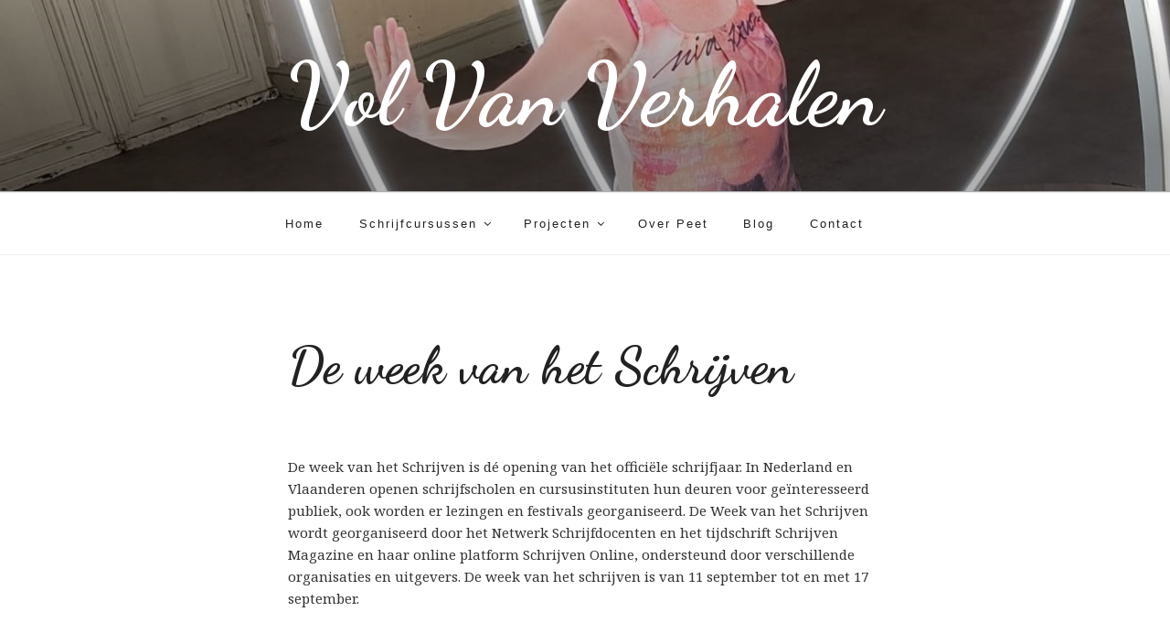

--- FILE ---
content_type: text/plain
request_url: https://www.google-analytics.com/j/collect?v=1&_v=j102&a=1002046720&t=pageview&_s=1&dl=https%3A%2F%2Fwww.volvanverhalen.nl%2Fschrijfcursussen%2Fde-week-van-het-schrijven%2F&ul=en-us%40posix&dt=De%20week%20van%20het%20Schrijven%20%E2%80%93%20Vol%20Van%20Verhalen&sr=1280x720&vp=1280x720&_u=IEBAAEABAAAAACAAI~&jid=1367254298&gjid=1103036758&cid=1416200126.1768720833&tid=UA-103954360-1&_gid=1877673593.1768720833&_r=1&_slc=1&z=278155878
body_size: -451
content:
2,cG-ZJ2WG5722P